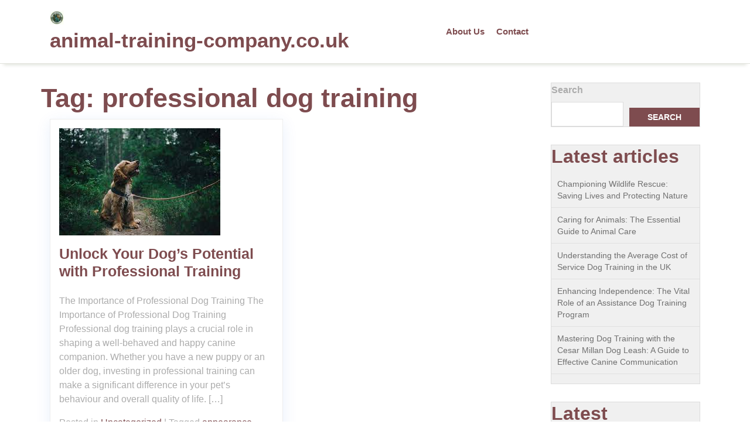

--- FILE ---
content_type: text/html; charset=UTF-8
request_url: https://animal-training-company.co.uk/tag/professional-dog-training/
body_size: 13712
content:
<!doctype html>
<html lang="en-US">
<head>
    <meta charset="UTF-8">
    <meta name="viewport" content="width=device-width, initial-scale=1">
    <meta name='robots' content='index, follow, max-image-preview:large, max-snippet:-1, max-video-preview:-1' />

	<!-- This site is optimized with the Yoast SEO plugin v26.7 - https://yoast.com/wordpress/plugins/seo/ -->
	<title>professional dog training Archives - animal-training-company.co.uk</title>
	<link rel="canonical" href="https://animal-training-company.co.uk/tag/professional-dog-training/" />
	<meta property="og:locale" content="en_US" />
	<meta property="og:type" content="article" />
	<meta property="og:title" content="professional dog training Archives - animal-training-company.co.uk" />
	<meta property="og:url" content="https://animal-training-company.co.uk/tag/professional-dog-training/" />
	<meta property="og:site_name" content="animal-training-company.co.uk" />
	<meta name="twitter:card" content="summary_large_image" />
	<script type="application/ld+json" class="yoast-schema-graph">{"@context":"https://schema.org","@graph":[{"@type":"CollectionPage","@id":"https://animal-training-company.co.uk/tag/professional-dog-training/","url":"https://animal-training-company.co.uk/tag/professional-dog-training/","name":"professional dog training Archives - animal-training-company.co.uk","isPartOf":{"@id":"https://animal-training-company.co.uk/#website"},"primaryImageOfPage":{"@id":"https://animal-training-company.co.uk/tag/professional-dog-training/#primaryimage"},"image":{"@id":"https://animal-training-company.co.uk/tag/professional-dog-training/#primaryimage"},"thumbnailUrl":"https://i0.wp.com/animal-training-company.co.uk/wp-content/uploads/2024/02/professional-dog-18.jpg?fit=275%2C183&ssl=1","breadcrumb":{"@id":"https://animal-training-company.co.uk/tag/professional-dog-training/#breadcrumb"},"inLanguage":"en-US"},{"@type":"ImageObject","inLanguage":"en-US","@id":"https://animal-training-company.co.uk/tag/professional-dog-training/#primaryimage","url":"https://i0.wp.com/animal-training-company.co.uk/wp-content/uploads/2024/02/professional-dog-18.jpg?fit=275%2C183&ssl=1","contentUrl":"https://i0.wp.com/animal-training-company.co.uk/wp-content/uploads/2024/02/professional-dog-18.jpg?fit=275%2C183&ssl=1","width":275,"height":183,"caption":"professional dog"},{"@type":"BreadcrumbList","@id":"https://animal-training-company.co.uk/tag/professional-dog-training/#breadcrumb","itemListElement":[{"@type":"ListItem","position":1,"name":"Home","item":"https://animal-training-company.co.uk/"},{"@type":"ListItem","position":2,"name":"professional dog training"}]},{"@type":"WebSite","@id":"https://animal-training-company.co.uk/#website","url":"https://animal-training-company.co.uk/","name":"animal-training-company.co.uk","description":"Expert Training for Every Pet","publisher":{"@id":"https://animal-training-company.co.uk/#organization"},"potentialAction":[{"@type":"SearchAction","target":{"@type":"EntryPoint","urlTemplate":"https://animal-training-company.co.uk/?s={search_term_string}"},"query-input":{"@type":"PropertyValueSpecification","valueRequired":true,"valueName":"search_term_string"}}],"inLanguage":"en-US"},{"@type":"Organization","@id":"https://animal-training-company.co.uk/#organization","name":"animal-training-company.co.uk","url":"https://animal-training-company.co.uk/","logo":{"@type":"ImageObject","inLanguage":"en-US","@id":"https://animal-training-company.co.uk/#/schema/logo/image/","url":"https://i0.wp.com/animal-training-company.co.uk/wp-content/uploads/2024/07/sitelogo-1.webp?fit=50%2C50&ssl=1","contentUrl":"https://i0.wp.com/animal-training-company.co.uk/wp-content/uploads/2024/07/sitelogo-1.webp?fit=50%2C50&ssl=1","width":50,"height":50,"caption":"animal-training-company.co.uk"},"image":{"@id":"https://animal-training-company.co.uk/#/schema/logo/image/"}}]}</script>
	<!-- / Yoast SEO plugin. -->


<link rel='dns-prefetch' href='//stats.wp.com' />
<link rel='preconnect' href='//i0.wp.com' />
<link rel='preconnect' href='//c0.wp.com' />
<link rel="alternate" type="application/rss+xml" title="animal-training-company.co.uk &raquo; Feed" href="https://animal-training-company.co.uk/feed/" />
<link rel="alternate" type="application/rss+xml" title="animal-training-company.co.uk &raquo; Comments Feed" href="https://animal-training-company.co.uk/comments/feed/" />
<link rel="alternate" type="application/rss+xml" title="animal-training-company.co.uk &raquo; professional dog training Tag Feed" href="https://animal-training-company.co.uk/tag/professional-dog-training/feed/" />
<style id='wp-img-auto-sizes-contain-inline-css' type='text/css'>
img:is([sizes=auto i],[sizes^="auto," i]){contain-intrinsic-size:3000px 1500px}
/*# sourceURL=wp-img-auto-sizes-contain-inline-css */
</style>
<style id='wp-emoji-styles-inline-css' type='text/css'>

	img.wp-smiley, img.emoji {
		display: inline !important;
		border: none !important;
		box-shadow: none !important;
		height: 1em !important;
		width: 1em !important;
		margin: 0 0.07em !important;
		vertical-align: -0.1em !important;
		background: none !important;
		padding: 0 !important;
	}
/*# sourceURL=wp-emoji-styles-inline-css */
</style>
<style id='wp-block-library-inline-css' type='text/css'>
:root{--wp-block-synced-color:#7a00df;--wp-block-synced-color--rgb:122,0,223;--wp-bound-block-color:var(--wp-block-synced-color);--wp-editor-canvas-background:#ddd;--wp-admin-theme-color:#007cba;--wp-admin-theme-color--rgb:0,124,186;--wp-admin-theme-color-darker-10:#006ba1;--wp-admin-theme-color-darker-10--rgb:0,107,160.5;--wp-admin-theme-color-darker-20:#005a87;--wp-admin-theme-color-darker-20--rgb:0,90,135;--wp-admin-border-width-focus:2px}@media (min-resolution:192dpi){:root{--wp-admin-border-width-focus:1.5px}}.wp-element-button{cursor:pointer}:root .has-very-light-gray-background-color{background-color:#eee}:root .has-very-dark-gray-background-color{background-color:#313131}:root .has-very-light-gray-color{color:#eee}:root .has-very-dark-gray-color{color:#313131}:root .has-vivid-green-cyan-to-vivid-cyan-blue-gradient-background{background:linear-gradient(135deg,#00d084,#0693e3)}:root .has-purple-crush-gradient-background{background:linear-gradient(135deg,#34e2e4,#4721fb 50%,#ab1dfe)}:root .has-hazy-dawn-gradient-background{background:linear-gradient(135deg,#faaca8,#dad0ec)}:root .has-subdued-olive-gradient-background{background:linear-gradient(135deg,#fafae1,#67a671)}:root .has-atomic-cream-gradient-background{background:linear-gradient(135deg,#fdd79a,#004a59)}:root .has-nightshade-gradient-background{background:linear-gradient(135deg,#330968,#31cdcf)}:root .has-midnight-gradient-background{background:linear-gradient(135deg,#020381,#2874fc)}:root{--wp--preset--font-size--normal:16px;--wp--preset--font-size--huge:42px}.has-regular-font-size{font-size:1em}.has-larger-font-size{font-size:2.625em}.has-normal-font-size{font-size:var(--wp--preset--font-size--normal)}.has-huge-font-size{font-size:var(--wp--preset--font-size--huge)}.has-text-align-center{text-align:center}.has-text-align-left{text-align:left}.has-text-align-right{text-align:right}.has-fit-text{white-space:nowrap!important}#end-resizable-editor-section{display:none}.aligncenter{clear:both}.items-justified-left{justify-content:flex-start}.items-justified-center{justify-content:center}.items-justified-right{justify-content:flex-end}.items-justified-space-between{justify-content:space-between}.screen-reader-text{border:0;clip-path:inset(50%);height:1px;margin:-1px;overflow:hidden;padding:0;position:absolute;width:1px;word-wrap:normal!important}.screen-reader-text:focus{background-color:#ddd;clip-path:none;color:#444;display:block;font-size:1em;height:auto;left:5px;line-height:normal;padding:15px 23px 14px;text-decoration:none;top:5px;width:auto;z-index:100000}html :where(.has-border-color){border-style:solid}html :where([style*=border-top-color]){border-top-style:solid}html :where([style*=border-right-color]){border-right-style:solid}html :where([style*=border-bottom-color]){border-bottom-style:solid}html :where([style*=border-left-color]){border-left-style:solid}html :where([style*=border-width]){border-style:solid}html :where([style*=border-top-width]){border-top-style:solid}html :where([style*=border-right-width]){border-right-style:solid}html :where([style*=border-bottom-width]){border-bottom-style:solid}html :where([style*=border-left-width]){border-left-style:solid}html :where(img[class*=wp-image-]){height:auto;max-width:100%}:where(figure){margin:0 0 1em}html :where(.is-position-sticky){--wp-admin--admin-bar--position-offset:var(--wp-admin--admin-bar--height,0px)}@media screen and (max-width:600px){html :where(.is-position-sticky){--wp-admin--admin-bar--position-offset:0px}}

/*# sourceURL=wp-block-library-inline-css */
</style><style id='wp-block-archives-inline-css' type='text/css'>
.wp-block-archives{box-sizing:border-box}.wp-block-archives-dropdown label{display:block}
/*# sourceURL=https://c0.wp.com/c/6.9/wp-includes/blocks/archives/style.min.css */
</style>
<style id='wp-block-categories-inline-css' type='text/css'>
.wp-block-categories{box-sizing:border-box}.wp-block-categories.alignleft{margin-right:2em}.wp-block-categories.alignright{margin-left:2em}.wp-block-categories.wp-block-categories-dropdown.aligncenter{text-align:center}.wp-block-categories .wp-block-categories__label{display:block;width:100%}
/*# sourceURL=https://c0.wp.com/c/6.9/wp-includes/blocks/categories/style.min.css */
</style>
<style id='wp-block-heading-inline-css' type='text/css'>
h1:where(.wp-block-heading).has-background,h2:where(.wp-block-heading).has-background,h3:where(.wp-block-heading).has-background,h4:where(.wp-block-heading).has-background,h5:where(.wp-block-heading).has-background,h6:where(.wp-block-heading).has-background{padding:1.25em 2.375em}h1.has-text-align-left[style*=writing-mode]:where([style*=vertical-lr]),h1.has-text-align-right[style*=writing-mode]:where([style*=vertical-rl]),h2.has-text-align-left[style*=writing-mode]:where([style*=vertical-lr]),h2.has-text-align-right[style*=writing-mode]:where([style*=vertical-rl]),h3.has-text-align-left[style*=writing-mode]:where([style*=vertical-lr]),h3.has-text-align-right[style*=writing-mode]:where([style*=vertical-rl]),h4.has-text-align-left[style*=writing-mode]:where([style*=vertical-lr]),h4.has-text-align-right[style*=writing-mode]:where([style*=vertical-rl]),h5.has-text-align-left[style*=writing-mode]:where([style*=vertical-lr]),h5.has-text-align-right[style*=writing-mode]:where([style*=vertical-rl]),h6.has-text-align-left[style*=writing-mode]:where([style*=vertical-lr]),h6.has-text-align-right[style*=writing-mode]:where([style*=vertical-rl]){rotate:180deg}
/*# sourceURL=https://c0.wp.com/c/6.9/wp-includes/blocks/heading/style.min.css */
</style>
<style id='wp-block-latest-comments-inline-css' type='text/css'>
ol.wp-block-latest-comments{box-sizing:border-box;margin-left:0}:where(.wp-block-latest-comments:not([style*=line-height] .wp-block-latest-comments__comment)){line-height:1.1}:where(.wp-block-latest-comments:not([style*=line-height] .wp-block-latest-comments__comment-excerpt p)){line-height:1.8}.has-dates :where(.wp-block-latest-comments:not([style*=line-height])),.has-excerpts :where(.wp-block-latest-comments:not([style*=line-height])){line-height:1.5}.wp-block-latest-comments .wp-block-latest-comments{padding-left:0}.wp-block-latest-comments__comment{list-style:none;margin-bottom:1em}.has-avatars .wp-block-latest-comments__comment{list-style:none;min-height:2.25em}.has-avatars .wp-block-latest-comments__comment .wp-block-latest-comments__comment-excerpt,.has-avatars .wp-block-latest-comments__comment .wp-block-latest-comments__comment-meta{margin-left:3.25em}.wp-block-latest-comments__comment-excerpt p{font-size:.875em;margin:.36em 0 1.4em}.wp-block-latest-comments__comment-date{display:block;font-size:.75em}.wp-block-latest-comments .avatar,.wp-block-latest-comments__comment-avatar{border-radius:1.5em;display:block;float:left;height:2.5em;margin-right:.75em;width:2.5em}.wp-block-latest-comments[class*=-font-size] a,.wp-block-latest-comments[style*=font-size] a{font-size:inherit}
/*# sourceURL=https://c0.wp.com/c/6.9/wp-includes/blocks/latest-comments/style.min.css */
</style>
<style id='wp-block-latest-posts-inline-css' type='text/css'>
.wp-block-latest-posts{box-sizing:border-box}.wp-block-latest-posts.alignleft{margin-right:2em}.wp-block-latest-posts.alignright{margin-left:2em}.wp-block-latest-posts.wp-block-latest-posts__list{list-style:none}.wp-block-latest-posts.wp-block-latest-posts__list li{clear:both;overflow-wrap:break-word}.wp-block-latest-posts.is-grid{display:flex;flex-wrap:wrap}.wp-block-latest-posts.is-grid li{margin:0 1.25em 1.25em 0;width:100%}@media (min-width:600px){.wp-block-latest-posts.columns-2 li{width:calc(50% - .625em)}.wp-block-latest-posts.columns-2 li:nth-child(2n){margin-right:0}.wp-block-latest-posts.columns-3 li{width:calc(33.33333% - .83333em)}.wp-block-latest-posts.columns-3 li:nth-child(3n){margin-right:0}.wp-block-latest-posts.columns-4 li{width:calc(25% - .9375em)}.wp-block-latest-posts.columns-4 li:nth-child(4n){margin-right:0}.wp-block-latest-posts.columns-5 li{width:calc(20% - 1em)}.wp-block-latest-posts.columns-5 li:nth-child(5n){margin-right:0}.wp-block-latest-posts.columns-6 li{width:calc(16.66667% - 1.04167em)}.wp-block-latest-posts.columns-6 li:nth-child(6n){margin-right:0}}:root :where(.wp-block-latest-posts.is-grid){padding:0}:root :where(.wp-block-latest-posts.wp-block-latest-posts__list){padding-left:0}.wp-block-latest-posts__post-author,.wp-block-latest-posts__post-date{display:block;font-size:.8125em}.wp-block-latest-posts__post-excerpt,.wp-block-latest-posts__post-full-content{margin-bottom:1em;margin-top:.5em}.wp-block-latest-posts__featured-image a{display:inline-block}.wp-block-latest-posts__featured-image img{height:auto;max-width:100%;width:auto}.wp-block-latest-posts__featured-image.alignleft{float:left;margin-right:1em}.wp-block-latest-posts__featured-image.alignright{float:right;margin-left:1em}.wp-block-latest-posts__featured-image.aligncenter{margin-bottom:1em;text-align:center}
/*# sourceURL=https://c0.wp.com/c/6.9/wp-includes/blocks/latest-posts/style.min.css */
</style>
<style id='wp-block-search-inline-css' type='text/css'>
.wp-block-search__button{margin-left:10px;word-break:normal}.wp-block-search__button.has-icon{line-height:0}.wp-block-search__button svg{height:1.25em;min-height:24px;min-width:24px;width:1.25em;fill:currentColor;vertical-align:text-bottom}:where(.wp-block-search__button){border:1px solid #ccc;padding:6px 10px}.wp-block-search__inside-wrapper{display:flex;flex:auto;flex-wrap:nowrap;max-width:100%}.wp-block-search__label{width:100%}.wp-block-search.wp-block-search__button-only .wp-block-search__button{box-sizing:border-box;display:flex;flex-shrink:0;justify-content:center;margin-left:0;max-width:100%}.wp-block-search.wp-block-search__button-only .wp-block-search__inside-wrapper{min-width:0!important;transition-property:width}.wp-block-search.wp-block-search__button-only .wp-block-search__input{flex-basis:100%;transition-duration:.3s}.wp-block-search.wp-block-search__button-only.wp-block-search__searchfield-hidden,.wp-block-search.wp-block-search__button-only.wp-block-search__searchfield-hidden .wp-block-search__inside-wrapper{overflow:hidden}.wp-block-search.wp-block-search__button-only.wp-block-search__searchfield-hidden .wp-block-search__input{border-left-width:0!important;border-right-width:0!important;flex-basis:0;flex-grow:0;margin:0;min-width:0!important;padding-left:0!important;padding-right:0!important;width:0!important}:where(.wp-block-search__input){appearance:none;border:1px solid #949494;flex-grow:1;font-family:inherit;font-size:inherit;font-style:inherit;font-weight:inherit;letter-spacing:inherit;line-height:inherit;margin-left:0;margin-right:0;min-width:3rem;padding:8px;text-decoration:unset!important;text-transform:inherit}:where(.wp-block-search__button-inside .wp-block-search__inside-wrapper){background-color:#fff;border:1px solid #949494;box-sizing:border-box;padding:4px}:where(.wp-block-search__button-inside .wp-block-search__inside-wrapper) .wp-block-search__input{border:none;border-radius:0;padding:0 4px}:where(.wp-block-search__button-inside .wp-block-search__inside-wrapper) .wp-block-search__input:focus{outline:none}:where(.wp-block-search__button-inside .wp-block-search__inside-wrapper) :where(.wp-block-search__button){padding:4px 8px}.wp-block-search.aligncenter .wp-block-search__inside-wrapper{margin:auto}.wp-block[data-align=right] .wp-block-search.wp-block-search__button-only .wp-block-search__inside-wrapper{float:right}
/*# sourceURL=https://c0.wp.com/c/6.9/wp-includes/blocks/search/style.min.css */
</style>
<style id='wp-block-search-theme-inline-css' type='text/css'>
.wp-block-search .wp-block-search__label{font-weight:700}.wp-block-search__button{border:1px solid #ccc;padding:.375em .625em}
/*# sourceURL=https://c0.wp.com/c/6.9/wp-includes/blocks/search/theme.min.css */
</style>
<style id='wp-block-group-inline-css' type='text/css'>
.wp-block-group{box-sizing:border-box}:where(.wp-block-group.wp-block-group-is-layout-constrained){position:relative}
/*# sourceURL=https://c0.wp.com/c/6.9/wp-includes/blocks/group/style.min.css */
</style>
<style id='wp-block-group-theme-inline-css' type='text/css'>
:where(.wp-block-group.has-background){padding:1.25em 2.375em}
/*# sourceURL=https://c0.wp.com/c/6.9/wp-includes/blocks/group/theme.min.css */
</style>
<style id='global-styles-inline-css' type='text/css'>
:root{--wp--preset--aspect-ratio--square: 1;--wp--preset--aspect-ratio--4-3: 4/3;--wp--preset--aspect-ratio--3-4: 3/4;--wp--preset--aspect-ratio--3-2: 3/2;--wp--preset--aspect-ratio--2-3: 2/3;--wp--preset--aspect-ratio--16-9: 16/9;--wp--preset--aspect-ratio--9-16: 9/16;--wp--preset--color--black: #000000;--wp--preset--color--cyan-bluish-gray: #abb8c3;--wp--preset--color--white: #ffffff;--wp--preset--color--pale-pink: #f78da7;--wp--preset--color--vivid-red: #cf2e2e;--wp--preset--color--luminous-vivid-orange: #ff6900;--wp--preset--color--luminous-vivid-amber: #fcb900;--wp--preset--color--light-green-cyan: #7bdcb5;--wp--preset--color--vivid-green-cyan: #00d084;--wp--preset--color--pale-cyan-blue: #8ed1fc;--wp--preset--color--vivid-cyan-blue: #0693e3;--wp--preset--color--vivid-purple: #9b51e0;--wp--preset--gradient--vivid-cyan-blue-to-vivid-purple: linear-gradient(135deg,rgb(6,147,227) 0%,rgb(155,81,224) 100%);--wp--preset--gradient--light-green-cyan-to-vivid-green-cyan: linear-gradient(135deg,rgb(122,220,180) 0%,rgb(0,208,130) 100%);--wp--preset--gradient--luminous-vivid-amber-to-luminous-vivid-orange: linear-gradient(135deg,rgb(252,185,0) 0%,rgb(255,105,0) 100%);--wp--preset--gradient--luminous-vivid-orange-to-vivid-red: linear-gradient(135deg,rgb(255,105,0) 0%,rgb(207,46,46) 100%);--wp--preset--gradient--very-light-gray-to-cyan-bluish-gray: linear-gradient(135deg,rgb(238,238,238) 0%,rgb(169,184,195) 100%);--wp--preset--gradient--cool-to-warm-spectrum: linear-gradient(135deg,rgb(74,234,220) 0%,rgb(151,120,209) 20%,rgb(207,42,186) 40%,rgb(238,44,130) 60%,rgb(251,105,98) 80%,rgb(254,248,76) 100%);--wp--preset--gradient--blush-light-purple: linear-gradient(135deg,rgb(255,206,236) 0%,rgb(152,150,240) 100%);--wp--preset--gradient--blush-bordeaux: linear-gradient(135deg,rgb(254,205,165) 0%,rgb(254,45,45) 50%,rgb(107,0,62) 100%);--wp--preset--gradient--luminous-dusk: linear-gradient(135deg,rgb(255,203,112) 0%,rgb(199,81,192) 50%,rgb(65,88,208) 100%);--wp--preset--gradient--pale-ocean: linear-gradient(135deg,rgb(255,245,203) 0%,rgb(182,227,212) 50%,rgb(51,167,181) 100%);--wp--preset--gradient--electric-grass: linear-gradient(135deg,rgb(202,248,128) 0%,rgb(113,206,126) 100%);--wp--preset--gradient--midnight: linear-gradient(135deg,rgb(2,3,129) 0%,rgb(40,116,252) 100%);--wp--preset--font-size--small: 13px;--wp--preset--font-size--medium: 20px;--wp--preset--font-size--large: 36px;--wp--preset--font-size--x-large: 42px;--wp--preset--spacing--20: 0.44rem;--wp--preset--spacing--30: 0.67rem;--wp--preset--spacing--40: 1rem;--wp--preset--spacing--50: 1.5rem;--wp--preset--spacing--60: 2.25rem;--wp--preset--spacing--70: 3.38rem;--wp--preset--spacing--80: 5.06rem;--wp--preset--shadow--natural: 6px 6px 9px rgba(0, 0, 0, 0.2);--wp--preset--shadow--deep: 12px 12px 50px rgba(0, 0, 0, 0.4);--wp--preset--shadow--sharp: 6px 6px 0px rgba(0, 0, 0, 0.2);--wp--preset--shadow--outlined: 6px 6px 0px -3px rgb(255, 255, 255), 6px 6px rgb(0, 0, 0);--wp--preset--shadow--crisp: 6px 6px 0px rgb(0, 0, 0);}:where(.is-layout-flex){gap: 0.5em;}:where(.is-layout-grid){gap: 0.5em;}body .is-layout-flex{display: flex;}.is-layout-flex{flex-wrap: wrap;align-items: center;}.is-layout-flex > :is(*, div){margin: 0;}body .is-layout-grid{display: grid;}.is-layout-grid > :is(*, div){margin: 0;}:where(.wp-block-columns.is-layout-flex){gap: 2em;}:where(.wp-block-columns.is-layout-grid){gap: 2em;}:where(.wp-block-post-template.is-layout-flex){gap: 1.25em;}:where(.wp-block-post-template.is-layout-grid){gap: 1.25em;}.has-black-color{color: var(--wp--preset--color--black) !important;}.has-cyan-bluish-gray-color{color: var(--wp--preset--color--cyan-bluish-gray) !important;}.has-white-color{color: var(--wp--preset--color--white) !important;}.has-pale-pink-color{color: var(--wp--preset--color--pale-pink) !important;}.has-vivid-red-color{color: var(--wp--preset--color--vivid-red) !important;}.has-luminous-vivid-orange-color{color: var(--wp--preset--color--luminous-vivid-orange) !important;}.has-luminous-vivid-amber-color{color: var(--wp--preset--color--luminous-vivid-amber) !important;}.has-light-green-cyan-color{color: var(--wp--preset--color--light-green-cyan) !important;}.has-vivid-green-cyan-color{color: var(--wp--preset--color--vivid-green-cyan) !important;}.has-pale-cyan-blue-color{color: var(--wp--preset--color--pale-cyan-blue) !important;}.has-vivid-cyan-blue-color{color: var(--wp--preset--color--vivid-cyan-blue) !important;}.has-vivid-purple-color{color: var(--wp--preset--color--vivid-purple) !important;}.has-black-background-color{background-color: var(--wp--preset--color--black) !important;}.has-cyan-bluish-gray-background-color{background-color: var(--wp--preset--color--cyan-bluish-gray) !important;}.has-white-background-color{background-color: var(--wp--preset--color--white) !important;}.has-pale-pink-background-color{background-color: var(--wp--preset--color--pale-pink) !important;}.has-vivid-red-background-color{background-color: var(--wp--preset--color--vivid-red) !important;}.has-luminous-vivid-orange-background-color{background-color: var(--wp--preset--color--luminous-vivid-orange) !important;}.has-luminous-vivid-amber-background-color{background-color: var(--wp--preset--color--luminous-vivid-amber) !important;}.has-light-green-cyan-background-color{background-color: var(--wp--preset--color--light-green-cyan) !important;}.has-vivid-green-cyan-background-color{background-color: var(--wp--preset--color--vivid-green-cyan) !important;}.has-pale-cyan-blue-background-color{background-color: var(--wp--preset--color--pale-cyan-blue) !important;}.has-vivid-cyan-blue-background-color{background-color: var(--wp--preset--color--vivid-cyan-blue) !important;}.has-vivid-purple-background-color{background-color: var(--wp--preset--color--vivid-purple) !important;}.has-black-border-color{border-color: var(--wp--preset--color--black) !important;}.has-cyan-bluish-gray-border-color{border-color: var(--wp--preset--color--cyan-bluish-gray) !important;}.has-white-border-color{border-color: var(--wp--preset--color--white) !important;}.has-pale-pink-border-color{border-color: var(--wp--preset--color--pale-pink) !important;}.has-vivid-red-border-color{border-color: var(--wp--preset--color--vivid-red) !important;}.has-luminous-vivid-orange-border-color{border-color: var(--wp--preset--color--luminous-vivid-orange) !important;}.has-luminous-vivid-amber-border-color{border-color: var(--wp--preset--color--luminous-vivid-amber) !important;}.has-light-green-cyan-border-color{border-color: var(--wp--preset--color--light-green-cyan) !important;}.has-vivid-green-cyan-border-color{border-color: var(--wp--preset--color--vivid-green-cyan) !important;}.has-pale-cyan-blue-border-color{border-color: var(--wp--preset--color--pale-cyan-blue) !important;}.has-vivid-cyan-blue-border-color{border-color: var(--wp--preset--color--vivid-cyan-blue) !important;}.has-vivid-purple-border-color{border-color: var(--wp--preset--color--vivid-purple) !important;}.has-vivid-cyan-blue-to-vivid-purple-gradient-background{background: var(--wp--preset--gradient--vivid-cyan-blue-to-vivid-purple) !important;}.has-light-green-cyan-to-vivid-green-cyan-gradient-background{background: var(--wp--preset--gradient--light-green-cyan-to-vivid-green-cyan) !important;}.has-luminous-vivid-amber-to-luminous-vivid-orange-gradient-background{background: var(--wp--preset--gradient--luminous-vivid-amber-to-luminous-vivid-orange) !important;}.has-luminous-vivid-orange-to-vivid-red-gradient-background{background: var(--wp--preset--gradient--luminous-vivid-orange-to-vivid-red) !important;}.has-very-light-gray-to-cyan-bluish-gray-gradient-background{background: var(--wp--preset--gradient--very-light-gray-to-cyan-bluish-gray) !important;}.has-cool-to-warm-spectrum-gradient-background{background: var(--wp--preset--gradient--cool-to-warm-spectrum) !important;}.has-blush-light-purple-gradient-background{background: var(--wp--preset--gradient--blush-light-purple) !important;}.has-blush-bordeaux-gradient-background{background: var(--wp--preset--gradient--blush-bordeaux) !important;}.has-luminous-dusk-gradient-background{background: var(--wp--preset--gradient--luminous-dusk) !important;}.has-pale-ocean-gradient-background{background: var(--wp--preset--gradient--pale-ocean) !important;}.has-electric-grass-gradient-background{background: var(--wp--preset--gradient--electric-grass) !important;}.has-midnight-gradient-background{background: var(--wp--preset--gradient--midnight) !important;}.has-small-font-size{font-size: var(--wp--preset--font-size--small) !important;}.has-medium-font-size{font-size: var(--wp--preset--font-size--medium) !important;}.has-large-font-size{font-size: var(--wp--preset--font-size--large) !important;}.has-x-large-font-size{font-size: var(--wp--preset--font-size--x-large) !important;}
/*# sourceURL=global-styles-inline-css */
</style>

<style id='classic-theme-styles-inline-css' type='text/css'>
/*! This file is auto-generated */
.wp-block-button__link{color:#fff;background-color:#32373c;border-radius:9999px;box-shadow:none;text-decoration:none;padding:calc(.667em + 2px) calc(1.333em + 2px);font-size:1.125em}.wp-block-file__button{background:#32373c;color:#fff;text-decoration:none}
/*# sourceURL=/wp-includes/css/classic-themes.min.css */
</style>
<link rel='stylesheet' id='cptch_stylesheet-css' href='https://animal-training-company.co.uk/wp-content/plugins/captcha-bws/css/front_end_style.css?ver=5.2.7' type='text/css' media='all' />
<link rel='stylesheet' id='dashicons-css' href='https://c0.wp.com/c/6.9/wp-includes/css/dashicons.min.css' type='text/css' media='all' />
<link rel='stylesheet' id='cptch_desktop_style-css' href='https://animal-training-company.co.uk/wp-content/plugins/captcha-bws/css/desktop_style.css?ver=5.2.7' type='text/css' media='all' />
<link rel='stylesheet' id='bootstrap-css-css' href='https://animal-training-company.co.uk/wp-content/themes/pet-care-zone/assets/css/bootstrap.css?ver=6.9' type='text/css' media='all' />
<link rel='stylesheet' id='pet-care-zone-style-css' href='https://animal-training-company.co.uk/wp-content/themes/pet-care-zone/style.css?ver=4.5.8' type='text/css' media='all' />
<style id='pet-care-zone-style-inline-css' type='text/css'>
#button{right: 20px;}.woocommerce ul.products li.product .onsale{left: auto; right: 15px;}
.stick_header{position: static;}

	.custom-logo-link img{
			max-height: 24px;
		 }
		 #button,.top-info,.sidebar input[type="submit"],.sidebar button[type="submit"],span.onsale,.pro-button a,.woocommerce #respond input#submit, .woocommerce a.button, .woocommerce button.button, .woocommerce input.button,.woocommerce #respond input#submit.alt,.woocommerce a.button.alt, .woocommerce button.button.alt, .woocommerce input.button.alt,.pro-button a:hover,.woocommerce #respond input#submit:hover,.woocommerce a.button:hover,.woocommerce button.button:hover,.woocommerce input.button:hover,.woocommerce #respond input#submit.alt:hover, .woocommerce a.button.alt:hover, .woocommerce button.button.alt:hover, .woocommerce input.button.alt:hover,.woocommerce .woocommerce-ordering select,.comment-respond input#submit,#colophon, .widget a:focus,.sidebar h5,.sidebar .tagcloud a:hover,.toggle-nav i,.woocommerce-account .woocommerce-MyAccount-navigation ul li,.main-navigation .sub-menu > li > a,.woocommerce a.added_to_cart{
			background: ;
		 }
		 a:hover,h1,h2,h3,h4,h5,h6,.article-box a,p.price,.woocommerce ul.products li.product .price,.woocommerce div.product p.price, .woocommerce div.product span.price,.woocommerce-message::before,.woocommerce-info::before,.woocommerce-account .woocommerce-MyAccount-navigation ul li,.main-navigation .sub-menu,.post-navigation .nav-previous a:hover,.post-navigation .nav-next a:hover,.posts-navigation .nav-previous a:hover,.posts-navigation .nav-next a:hover,span.wp-calendar-nav-prev a{
			color: ;
		 }
		.addtocart a:hover,.woocommerce-message,.woocommerce-info,.post-navigation .nav-previous a:hover,.post-navigation .nav-next a:hover,.posts-navigation .nav-previous a:hover,.posts-navigation .nav-next a:hover,.wp-block-quote, .wp-block-quote:not(.is-large):not(.is-style-large), .wp-block-pullquote {
			border-color: ;
		 }
		 @media screen and (max-width:1000px){
		 	.sidenav {
			background: ;
		 	}
		}
		.pro-button a:hover, .woocommerce #respond input#submit:hover, .woocommerce a.button:hover, .woocommerce button.button:hover, .woocommerce input.button:hover, .woocommerce #respond input#submit.alt:hover, .woocommerce a.button.alt:hover, .woocommerce button.button.alt:hover, .woocommerce input.button.alt:hover,.woocommerce-account .woocommerce-MyAccount-navigation ul li:hover,.main-navigation .sub-menu > li > a:hover,#button:hover,.topbtn,.woocommerce a.added_to_cart:hover,.woocommerce ul.products li.product .onsale, .woocommerce span.onsale {
			background: ;
		 }
		  a.woocommerce ul.products li.product .star-rating, .woocommerce .star-rating{
			color: ;
		 }
		.loading{
			background-color: #000;
		 }
		 @keyframes loading {
		  0%,
		  100% {
		  	transform: translatey(-2.5rem);
		    background-color: #fff;
		  }
		  50% {
		  	transform: translatey(2.5rem);
		    background-color: #033e4f;
		  }
		}
	
/*# sourceURL=pet-care-zone-style-inline-css */
</style>
<link rel='stylesheet' id='animal-pet-care-style-css' href='https://animal-training-company.co.uk/wp-content/themes/animal-pet-care/style.css?ver=0.4.6' type='text/css' media='all' />
<style id='animal-pet-care-style-inline-css' type='text/css'>

        .top-info,.comment-respond input#submit,#colophon,.main-navigation .sub-menu,.sidebar h5,#button,.sidebar input[type="submit"], .sidebar button[type="submit"],.sidebar .tagcloud a:hover,.post-navigation .nav-previous a:hover, .post-navigation .nav-next a:hover, .posts-navigation .nav-previous a:hover, .posts-navigation .nav-next a:hover,.woocommerce .woocommerce-ordering select,.pro-button a, .woocommerce #respond input#submit, .woocommerce a.button, .woocommerce button.button, .woocommerce input.button, .woocommerce #respond input#submit.alt, .woocommerce a.button.alt, .woocommerce button.button.alt, .woocommerce input.button.alt,.woocommerce-account .woocommerce-MyAccount-navigation ul li,.toggle-nav i,span.onsale,.addtocart a:hover,.social-link i.fab.fa-linkedin-in,.featured-cat,.woocommerce a.added_to_cart,.social-link i.fab.fa-facebook-f, .social-link i.fab.fa-twitter, .social-link i.fab.fa-instagram, .social-link i.fab.fa-linkedin-in, .social-link i.fab.fa-pinterest-p{
            background: ;
         }
        h1, h2, h3, h4, h5, h6,.article-box a,.sidebar ul li a:hover,p.price, .woocommerce ul.products li.product .price, .woocommerce div.product p.price, .woocommerce div.product span.price,.navbar-brand a,.slider-btn a:hover, .main-navigation .menu > li > a {
            color: ;
         }

        .post-navigation .nav-previous a:hover, .post-navigation .nav-next a:hover, .posts-navigation .nav-previous a:hover, .posts-navigation .nav-next a:hover,.addtocart a:hover {
            border-color: ;
         }
        .wp-block-quote, .wp-block-quote:not(.is-large):not(.is-style-large), .wp-block-pullquote {
            border-color: !important;
         }
         @media screen and (max-width:1000px){
             .sidenav {
            background: ;
            }
         }
        .topbtn,.main-navigation .sub-menu > li > a:hover, .main-navigation .sub-menu > li > a:focus,.pro-button a:hover, .woocommerce #respond input#submit:hover, .woocommerce a.button:hover, .woocommerce button.button:hover, .woocommerce input.button:hover, .woocommerce #respond input#submit.alt:hover, .woocommerce a.button.alt:hover, .woocommerce button.button.alt:hover, .woocommerce input.button.alt:hover,.woocommerce ul.products li.product .onsale, .woocommerce span.onsale,#button:hover, #button:active,.comment-respond input#submit:hover,.woocommerce a.added_to_cart:hover,.social-link i.fab.fa-facebook-f:hover, .social-link i.fab.fa-twitter:hover, .social-link i.fab.fa-instagram:hover, .social-link i.fab.fa-linkedin-in:hover, .social-link i.fab.fa-pinterest-p:hover,.slider-btn a {
            background: ;
         }
         .woocommerce .star-rating span::before, .woocommerce ul.products li.product .star-rating, .woocommerce .star-rating,.box-category a,a, .main-navigation .menu > li > a:hover{
            color: ;
         }
         .loading{
            background-color: #000;
         }
         @keyframes loading {
          0%,
          100% {
            transform: translatey(-2.5rem);
            background-color: #fff;
          }
          50% {
            transform: translatey(2.5rem);
            background-color: #7e4c4f;
          }
        }
    
/*# sourceURL=animal-pet-care-style-inline-css */
</style>
<link rel='stylesheet' id='roboto-css' href='https://animal-training-company.co.uk/wp-content/fonts/811942ef1cdb453330e0eb597d4be187.css?ver=1.0' type='text/css' media='all' />
<link rel='stylesheet' id='pacifico-css' href='https://animal-training-company.co.uk/wp-content/fonts/833499c8d2726c491cd9df098094e956.css?ver=1.0' type='text/css' media='all' />
<link rel='stylesheet' id='pet-care-zone-block-editor-style-css' href='https://animal-training-company.co.uk/wp-content/themes/pet-care-zone/assets/css/block-editor-style.css?ver=6.9' type='text/css' media='all' />
<link rel='stylesheet' id='fontawesome-style-css' href='https://animal-training-company.co.uk/wp-content/themes/pet-care-zone/assets/css/fontawesome/css/all.css?ver=6.9' type='text/css' media='all' />
<link rel='stylesheet' id='owl.carousel-style-css' href='https://animal-training-company.co.uk/wp-content/themes/pet-care-zone/assets/css/owl.carousel.css?ver=6.9' type='text/css' media='all' />
<script type="text/javascript" src="https://c0.wp.com/c/6.9/wp-includes/js/jquery/jquery.min.js" id="jquery-core-js"></script>
<script type="text/javascript" src="https://c0.wp.com/c/6.9/wp-includes/js/jquery/jquery-migrate.min.js" id="jquery-migrate-js"></script>
<link rel="https://api.w.org/" href="https://animal-training-company.co.uk/wp-json/" /><link rel="alternate" title="JSON" type="application/json" href="https://animal-training-company.co.uk/wp-json/wp/v2/tags/2549" /><link rel="EditURI" type="application/rsd+xml" title="RSD" href="https://animal-training-company.co.uk/xmlrpc.php?rsd" />
<meta name="generator" content="WordPress 6.9" />
	<style>img#wpstats{display:none}</style>
		
		<style type="text/css">
					</style>

		<link rel="icon" href="https://i0.wp.com/animal-training-company.co.uk/wp-content/uploads/2024/07/siteicon-1.webp?fit=32%2C32&#038;ssl=1" sizes="32x32" />
<link rel="icon" href="https://i0.wp.com/animal-training-company.co.uk/wp-content/uploads/2024/07/siteicon-1.webp?fit=192%2C192&#038;ssl=1" sizes="192x192" />
<link rel="apple-touch-icon" href="https://i0.wp.com/animal-training-company.co.uk/wp-content/uploads/2024/07/siteicon-1.webp?fit=180%2C180&#038;ssl=1" />
<meta name="msapplication-TileImage" content="https://i0.wp.com/animal-training-company.co.uk/wp-content/uploads/2024/07/siteicon-1.webp?fit=270%2C270&#038;ssl=1" />
</head>

<body class="archive tag tag-professional-dog-training tag-2549 wp-custom-logo wp-embed-responsive wp-theme-pet-care-zone wp-child-theme-animal-pet-care hfeed">


<div id="page" class="site">
    <a class="skip-link screen-reader-text" href="#skip-content">Skip to content</a>
    <header id="masthead" class="site-header shadow-sm navbar-dark bg-primary">
        <div class="socialmedia">
            
<div class="top-info">
	<div class="container">
		<div class="row">
			<div class="col-lg-7 col-sm-12 offset-lg-5">
				<div class="row">
					<div class="col-lg-3 col-md-3 col-sm-3 align-self-md-center">
				        					</div>
					<div class="col-lg-5 col-md-5 col-sm-5 align-self-md-center">
						<div class="text-center">
												    </div>
					</div>
					<div class="col-lg-4 col-md-4 col-sm-4 align-self-md-center">
						<div class="topbtn text-center">
												    </div>
					</div>
				</div>
			</div>
		</div>
	</div>
</div>
            <div class="main_header py-2" data-sticky="false">
    <div class="container">
        <div class="row">
            <div class="col-lg-3 col-md-4 col-sm-4 align-self-md-center">
                <div class="navbar-brand">
                                            <div class="site-logo"><a href="https://animal-training-company.co.uk/" class="custom-logo-link" rel="home"><img width="50" height="50" src="https://i0.wp.com/animal-training-company.co.uk/wp-content/uploads/2024/07/sitelogo-1.webp?fit=50%2C50&amp;ssl=1" class="custom-logo" alt="sitelogo" decoding="async" /></a></div>
                                                                                                                                                                <p class="site-title"><a href="https://animal-training-company.co.uk/" rel="home">animal-training-company.co.uk</a></p>
                                                                                                                                                                        </div>
            </div>
            <div class="col-lg-6 col-md-3 col-sm-2 align-self-md-center">
                
<div class="navigation_header">
    <div class="toggle-nav mobile-menu my-1 text-center">
            <button onclick="pet_care_zone_openNav()"><i class="fas fa-th"></i></button>
    </div>
    <div id="mySidenav" class="nav sidenav">
        <nav id="site-navigation" class="main-navigation navbar navbar-expand-xl" aria-label="Top Menu">
            <div class="menu-primary-menu-container"><ul id="menu-primary-menu" class="menu"><li id="menu-item-16" class="menu-item menu-item-type-post_type menu-item-object-page menu-item-16"><a href="https://animal-training-company.co.uk/about/">About us</a></li>
<li id="menu-item-35" class="menu-item menu-item-type-post_type menu-item-object-page menu-item-35"><a href="https://animal-training-company.co.uk/contact/">Contact</a></li>
</ul></div>        </nav>
        <a href="javascript:void(0)" class="closebtn mobile-menu" onclick="pet_care_zone_closeNav()"><i class="fas fa-times"></i></a>
    </div>
</div>            </div>
            <div class="col-lg-3 col-md-5 col-sm-6 align-self-md-center">
                <div class="social-link text-center text-lg-right text-md-right">
                                        <div class="social-link">
          				  		          						          						          						          						          					</div>
                </div>
            </div>
        </div>
    </div>
</div>
        </div>
    </header>
    <div id="skip-content" class="container">
        <div class="row">
            <div id="primary" class="content-area col-lg-9 col-lg-8">
                <main id="main" class="site-main module-border-wrap">
                    <div class="row">
                        
                            <header class="page-header">
                                <h2 class="page-title">Tag: <span>professional dog training</span></h2>                            </header>

                            
<div class="col-lg-6 col-md-6 col-sm-6">
    <article id="post-424" class="article-box post-424 post type-post status-publish format-standard has-post-thumbnail hentry category-uncategorized tag-appearance-maintenance tag-behaviour tag-behavioural-challenges tag-bond tag-boundaries tag-coat-healthiness tag-commands tag-communication tag-grooming-routine tag-happy-canine-companion tag-importance tag-leash-walking tag-manners tag-mental-stimulation tag-mutual-respect tag-neat-and-professional-look tag-new-puppy tag-obedience-commands tag-older-dog tag-professional-dog tag-professional-dog-training tag-quality-of-life tag-socialisation-skills tag-trust tag-well-behaved">
                    
            <div class="post-thumbnail">
                <a class="post-thumbnail" href="https://animal-training-company.co.uk/uncategorized/professional-dog/" aria-hidden="true" tabindex="-1">
                    <img width="275" height="183" src="https://animal-training-company.co.uk/wp-content/uploads/2024/02/professional-dog-18.jpg" class="attachment-post-thumbnail size-post-thumbnail wp-post-image" alt="Unlock Your Dog&#8217;s Potential with Professional Training" decoding="async" fetchpriority="high" />                </a>
            </div>

                            <header class="entry-header">
                            <h3 class="entry-title"><a href="https://animal-training-company.co.uk/uncategorized/professional-dog/" rel="bookmark">Unlock Your Dog&#8217;s Potential with Professional Training</a></h3>                    </header>
        <div class="entry-summary">
            <p>The Importance of Professional Dog Training The Importance of Professional Dog Training Professional dog training plays a crucial role in shaping a well-behaved and happy canine companion. Whether you have a new puppy or an older dog, investing in professional training can make a significant difference in your pet&#8217;s behaviour and overall quality of life. [&hellip;]</p>
        </div>
                    <footer class="entry-footer">
                <span class="cat-links">Posted in <a href="https://animal-training-company.co.uk/category/uncategorized/" rel="category tag">Uncategorized</a></span> | <span class="tags-links">Tagged <a href="https://animal-training-company.co.uk/tag/appearance-maintenance/" rel="tag">appearance maintenance</a>, <a href="https://animal-training-company.co.uk/tag/behaviour/" rel="tag">behaviour</a>, <a href="https://animal-training-company.co.uk/tag/behavioural-challenges/" rel="tag">behavioural challenges</a>, <a href="https://animal-training-company.co.uk/tag/bond/" rel="tag">bond</a>, <a href="https://animal-training-company.co.uk/tag/boundaries/" rel="tag">boundaries</a>, <a href="https://animal-training-company.co.uk/tag/coat-healthiness/" rel="tag">coat healthiness</a>, <a href="https://animal-training-company.co.uk/tag/commands/" rel="tag">commands</a>, <a href="https://animal-training-company.co.uk/tag/communication/" rel="tag">communication</a>, <a href="https://animal-training-company.co.uk/tag/grooming-routine/" rel="tag">grooming routine</a>, <a href="https://animal-training-company.co.uk/tag/happy-canine-companion/" rel="tag">happy canine companion</a>, <a href="https://animal-training-company.co.uk/tag/importance/" rel="tag">importance</a>, <a href="https://animal-training-company.co.uk/tag/leash-walking/" rel="tag">leash walking</a>, <a href="https://animal-training-company.co.uk/tag/manners/" rel="tag">manners</a>, <a href="https://animal-training-company.co.uk/tag/mental-stimulation/" rel="tag">mental stimulation</a>, <a href="https://animal-training-company.co.uk/tag/mutual-respect/" rel="tag">mutual respect</a>, <a href="https://animal-training-company.co.uk/tag/neat-and-professional-look/" rel="tag">neat and professional look</a>, <a href="https://animal-training-company.co.uk/tag/new-puppy/" rel="tag">new puppy</a>, <a href="https://animal-training-company.co.uk/tag/obedience-commands/" rel="tag">obedience commands</a>, <a href="https://animal-training-company.co.uk/tag/older-dog/" rel="tag">older dog</a>, <a href="https://animal-training-company.co.uk/tag/professional-dog/" rel="tag">professional dog</a>, <a href="https://animal-training-company.co.uk/tag/professional-dog-training/" rel="tag">professional dog training</a>, <a href="https://animal-training-company.co.uk/tag/quality-of-life/" rel="tag">quality of life</a>, <a href="https://animal-training-company.co.uk/tag/socialisation-skills/" rel="tag">socialisation skills</a>, <a href="https://animal-training-company.co.uk/tag/trust/" rel="tag">trust</a>, <a href="https://animal-training-company.co.uk/tag/well-behaved/" rel="tag">well-behaved</a></span>            </footer>
            </article>
</div>                    </div>
                </main>
            </div>
            
<aside id="secondary" class="widget-area col-lg-3 col-md-4">
	<div class="sidebar">
		<section id="block-2" class="widget widget_block widget_search"><form role="search" method="get" action="https://animal-training-company.co.uk/" class="wp-block-search__button-outside wp-block-search__text-button wp-block-search"    ><label class="wp-block-search__label" for="wp-block-search__input-1" >Search</label><div class="wp-block-search__inside-wrapper" ><input class="wp-block-search__input" id="wp-block-search__input-1" placeholder="" value="" type="search" name="s" required /><button aria-label="Search" class="wp-block-search__button wp-element-button" type="submit" >Search</button></div></form></section><section id="block-3" class="widget widget_block">
<div class="wp-block-group"><div class="wp-block-group__inner-container is-layout-flow wp-block-group-is-layout-flow">
<h2 class="wp-block-heading">Latest articles</h2>


<ul class="wp-block-latest-posts__list wp-block-latest-posts"><li><a class="wp-block-latest-posts__post-title" href="https://animal-training-company.co.uk/uncategorized/wildlife-rescue/">Championing Wildlife Rescue: Saving Lives and Protecting Nature</a></li>
<li><a class="wp-block-latest-posts__post-title" href="https://animal-training-company.co.uk/uncategorized/animal-care/">Caring for Animals: The Essential Guide to Animal Care</a></li>
<li><a class="wp-block-latest-posts__post-title" href="https://animal-training-company.co.uk/uncategorized/average-cost-of-service-dog-training/">Understanding the Average Cost of Service Dog Training in the UK</a></li>
<li><a class="wp-block-latest-posts__post-title" href="https://animal-training-company.co.uk/uncategorized/assistance-dog-training-program/">Enhancing Independence: The Vital Role of an Assistance Dog Training Program</a></li>
<li><a class="wp-block-latest-posts__post-title" href="https://animal-training-company.co.uk/uncategorized/cesar-millan-dog-leash/">Mastering Dog Training with the Cesar Millan Dog Leash: A Guide to Effective Canine Communication</a></li>
</ul></div></div>
</section><section id="block-4" class="widget widget_block">
<div class="wp-block-group"><div class="wp-block-group__inner-container is-layout-flow wp-block-group-is-layout-flow">
<h2 class="wp-block-heading">Latest comments</h2>


<div class="no-comments wp-block-latest-comments">No comments to show.</div></div></div>
</section><section id="block-5" class="widget widget_block">
<div class="wp-block-group"><div class="wp-block-group__inner-container is-layout-flow wp-block-group-is-layout-flow">
<h2 class="wp-block-heading">Archive</h2>


<ul class="wp-block-archives-list wp-block-archives">	<li><a href='https://animal-training-company.co.uk/2026/01/'>January 2026</a></li>
	<li><a href='https://animal-training-company.co.uk/2025/12/'>December 2025</a></li>
	<li><a href='https://animal-training-company.co.uk/2025/11/'>November 2025</a></li>
	<li><a href='https://animal-training-company.co.uk/2025/10/'>October 2025</a></li>
	<li><a href='https://animal-training-company.co.uk/2025/09/'>September 2025</a></li>
	<li><a href='https://animal-training-company.co.uk/2025/08/'>August 2025</a></li>
	<li><a href='https://animal-training-company.co.uk/2025/07/'>July 2025</a></li>
	<li><a href='https://animal-training-company.co.uk/2025/06/'>June 2025</a></li>
	<li><a href='https://animal-training-company.co.uk/2025/05/'>May 2025</a></li>
	<li><a href='https://animal-training-company.co.uk/2025/04/'>April 2025</a></li>
	<li><a href='https://animal-training-company.co.uk/2025/03/'>March 2025</a></li>
	<li><a href='https://animal-training-company.co.uk/2025/02/'>February 2025</a></li>
	<li><a href='https://animal-training-company.co.uk/2025/01/'>January 2025</a></li>
	<li><a href='https://animal-training-company.co.uk/2024/12/'>December 2024</a></li>
	<li><a href='https://animal-training-company.co.uk/2024/11/'>November 2024</a></li>
	<li><a href='https://animal-training-company.co.uk/2024/10/'>October 2024</a></li>
	<li><a href='https://animal-training-company.co.uk/2024/09/'>September 2024</a></li>
	<li><a href='https://animal-training-company.co.uk/2024/08/'>August 2024</a></li>
	<li><a href='https://animal-training-company.co.uk/2024/07/'>July 2024</a></li>
	<li><a href='https://animal-training-company.co.uk/2024/06/'>June 2024</a></li>
	<li><a href='https://animal-training-company.co.uk/2024/05/'>May 2024</a></li>
	<li><a href='https://animal-training-company.co.uk/2024/04/'>April 2024</a></li>
	<li><a href='https://animal-training-company.co.uk/2024/03/'>March 2024</a></li>
	<li><a href='https://animal-training-company.co.uk/2024/02/'>February 2024</a></li>
	<li><a href='https://animal-training-company.co.uk/2024/01/'>January 2024</a></li>
	<li><a href='https://animal-training-company.co.uk/2023/12/'>December 2023</a></li>
	<li><a href='https://animal-training-company.co.uk/2023/11/'>November 2023</a></li>
	<li><a href='https://animal-training-company.co.uk/2023/10/'>October 2023</a></li>
</ul></div></div>
</section><section id="block-6" class="widget widget_block">
<div class="wp-block-group"><div class="wp-block-group__inner-container is-layout-flow wp-block-group-is-layout-flow">
<h2 class="wp-block-heading">Categories</h2>


<ul class="wp-block-categories-list wp-block-categories">	<li class="cat-item cat-item-2444"><a href="https://animal-training-company.co.uk/category/accessories/">accessories</a>
</li>
	<li class="cat-item cat-item-2163"><a href="https://animal-training-company.co.uk/category/adult/">adult</a>
</li>
	<li class="cat-item cat-item-1536"><a href="https://animal-training-company.co.uk/category/certificate/">certificate</a>
</li>
	<li class="cat-item cat-item-1535"><a href="https://animal-training-company.co.uk/category/certificate-course/">certificate course</a>
</li>
	<li class="cat-item cat-item-1822"><a href="https://animal-training-company.co.uk/category/certificate-courses/">certificate courses</a>
</li>
	<li class="cat-item cat-item-2944"><a href="https://animal-training-company.co.uk/category/certified-partner/">certified partner</a>
</li>
	<li class="cat-item cat-item-1946"><a href="https://animal-training-company.co.uk/category/commerce-seo/">commerce seo</a>
</li>
	<li class="cat-item cat-item-1783"><a href="https://animal-training-company.co.uk/category/company-experts/">company experts</a>
</li>
	<li class="cat-item cat-item-1791"><a href="https://animal-training-company.co.uk/category/consultant/">consultant</a>
</li>
	<li class="cat-item cat-item-1785"><a href="https://animal-training-company.co.uk/category/consultants/">consultants</a>
</li>
	<li class="cat-item cat-item-2139"><a href="https://animal-training-company.co.uk/category/digital-marketing/">digital marketing</a>
</li>
	<li class="cat-item cat-item-2141"><a href="https://animal-training-company.co.uk/category/digital-marketing-course/">digital marketing course</a>
</li>
	<li class="cat-item cat-item-2140"><a href="https://animal-training-company.co.uk/category/digital-marketing-training/">digital marketing training</a>
</li>
	<li class="cat-item cat-item-2445"><a href="https://animal-training-company.co.uk/category/dog/">dog</a>
</li>
	<li class="cat-item cat-item-1944"><a href="https://animal-training-company.co.uk/category/e-commerce-seo/">e commerce seo</a>
</li>
	<li class="cat-item cat-item-1943"><a href="https://animal-training-company.co.uk/category/ecommerce-seo/">ecommerce seo</a>
</li>
	<li class="cat-item cat-item-1354"><a href="https://animal-training-company.co.uk/category/education/">education</a>
</li>
	<li class="cat-item cat-item-1296"><a href="https://animal-training-company.co.uk/category/engine/">engine</a>
</li>
	<li class="cat-item cat-item-1853"><a href="https://animal-training-company.co.uk/category/engineer/">engineer</a>
</li>
	<li class="cat-item cat-item-1852"><a href="https://animal-training-company.co.uk/category/engineer-jobs/">engineer jobs</a>
</li>
	<li class="cat-item cat-item-2164"><a href="https://animal-training-company.co.uk/category/english/">english</a>
</li>
	<li class="cat-item cat-item-1786"><a href="https://animal-training-company.co.uk/category/expert-company/">expert company</a>
</li>
	<li class="cat-item cat-item-1790"><a href="https://animal-training-company.co.uk/category/expert-seo-consultant/">expert seo consultant</a>
</li>
	<li class="cat-item cat-item-2876"><a href="https://animal-training-company.co.uk/category/fitness-trainer/">fitness trainer</a>
</li>
	<li class="cat-item cat-item-1458"><a href="https://animal-training-company.co.uk/category/freeonline/">freeonline</a>
</li>
	<li class="cat-item cat-item-2937"><a href="https://animal-training-company.co.uk/category/google/">google</a>
</li>
	<li class="cat-item cat-item-2943"><a href="https://animal-training-company.co.uk/category/google-company/">google company</a>
</li>
	<li class="cat-item cat-item-2940"><a href="https://animal-training-company.co.uk/category/google-partners/">google partners</a>
</li>
	<li class="cat-item cat-item-2939"><a href="https://animal-training-company.co.uk/category/google-search/">google search</a>
</li>
	<li class="cat-item cat-item-2941"><a href="https://animal-training-company.co.uk/category/google-search-engine/">google search engine</a>
</li>
	<li class="cat-item cat-item-2938"><a href="https://animal-training-company.co.uk/category/googles/">googles</a>
</li>
	<li class="cat-item cat-item-1826"><a href="https://animal-training-company.co.uk/category/hr-course/">hr course</a>
</li>
	<li class="cat-item cat-item-1824"><a href="https://animal-training-company.co.uk/category/hr-courses/">hr courses</a>
</li>
	<li class="cat-item cat-item-1821"><a href="https://animal-training-company.co.uk/category/human-resources/">human resources</a>
</li>
	<li class="cat-item cat-item-1997"><a href="https://animal-training-company.co.uk/category/label/">label</a>
</li>
	<li class="cat-item cat-item-1234"><a href="https://animal-training-company.co.uk/category/learn/">learn</a>
</li>
	<li class="cat-item cat-item-428"><a href="https://animal-training-company.co.uk/category/learning/">learning</a>
</li>
	<li class="cat-item cat-item-2772"><a href="https://animal-training-company.co.uk/category/learning-resources/">learning resources</a>
</li>
	<li class="cat-item cat-item-2930"><a href="https://animal-training-company.co.uk/category/linkedin/">linkedin</a>
</li>
	<li class="cat-item cat-item-2929"><a href="https://animal-training-company.co.uk/category/linkedin-learning/">linkedin learning</a>
</li>
	<li class="cat-item cat-item-2046"><a href="https://animal-training-company.co.uk/category/local-seo/">local seo</a>
</li>
	<li class="cat-item cat-item-2047"><a href="https://animal-training-company.co.uk/category/local-seo-service/">local seo service</a>
</li>
	<li class="cat-item cat-item-2049"><a href="https://animal-training-company.co.uk/category/local-seo-services/">local seo services</a>
</li>
	<li class="cat-item cat-item-1683"><a href="https://animal-training-company.co.uk/category/london/">london</a>
</li>
	<li class="cat-item cat-item-2928"><a href="https://animal-training-company.co.uk/category/lynda/">lynda</a>
</li>
	<li class="cat-item cat-item-1820"><a href="https://animal-training-company.co.uk/category/management/">management</a>
</li>
	<li class="cat-item cat-item-1823"><a href="https://animal-training-company.co.uk/category/management-course/">management course</a>
</li>
	<li class="cat-item cat-item-1825"><a href="https://animal-training-company.co.uk/category/management-courses/">management courses</a>
</li>
	<li class="cat-item cat-item-1293"><a href="https://animal-training-company.co.uk/category/marketing/">marketing</a>
</li>
	<li class="cat-item cat-item-1300"><a href="https://animal-training-company.co.uk/category/marketing-agency/">marketing agency</a>
</li>
	<li class="cat-item cat-item-1794"><a href="https://animal-training-company.co.uk/category/marketing-consultant/">marketing consultant</a>
</li>
	<li class="cat-item cat-item-2165"><a href="https://animal-training-company.co.uk/category/maths/">maths</a>
</li>
	<li class="cat-item cat-item-2138"><a href="https://animal-training-company.co.uk/category/online-marketing/">online marketing</a>
</li>
	<li class="cat-item cat-item-1789"><a href="https://animal-training-company.co.uk/category/optimizely/">optimizely</a>
</li>
	<li class="cat-item cat-item-2942"><a href="https://animal-training-company.co.uk/category/partner/">partner</a>
</li>
	<li class="cat-item cat-item-1537"><a href="https://animal-training-company.co.uk/category/personal/">personal</a>
</li>
	<li class="cat-item cat-item-2685"><a href="https://animal-training-company.co.uk/category/pet/">pet</a>
</li>
	<li class="cat-item cat-item-1231"><a href="https://animal-training-company.co.uk/category/professional-course/">professional course</a>
</li>
	<li class="cat-item cat-item-1232"><a href="https://animal-training-company.co.uk/category/professional-courses/">professional courses</a>
</li>
	<li class="cat-item cat-item-2048"><a href="https://animal-training-company.co.uk/category/program/">program</a>
</li>
	<li class="cat-item cat-item-1456"><a href="https://animal-training-company.co.uk/category/programming-course/">programming course</a>
</li>
	<li class="cat-item cat-item-1455"><a href="https://animal-training-company.co.uk/category/programming-courses/">programming courses</a>
</li>
	<li class="cat-item cat-item-1782"><a href="https://animal-training-company.co.uk/category/search-engine-consultants/">search engine consultants</a>
</li>
	<li class="cat-item cat-item-1784"><a href="https://animal-training-company.co.uk/category/search-engine-experts/">search engine experts</a>
</li>
	<li class="cat-item cat-item-1289"><a href="https://animal-training-company.co.uk/category/search-engine-marketing/">search engine marketing</a>
</li>
	<li class="cat-item cat-item-1291"><a href="https://animal-training-company.co.uk/category/search-engine-optimization/">search engine optimization</a>
</li>
	<li class="cat-item cat-item-1731"><a href="https://animal-training-company.co.uk/category/search-engine-optimization-companies/">search engine optimization companies</a>
</li>
	<li class="cat-item cat-item-1298"><a href="https://animal-training-company.co.uk/category/search-engine-optimization-company/">search engine optimization company</a>
</li>
	<li class="cat-item cat-item-1624"><a href="https://animal-training-company.co.uk/category/search-engine-optimization-service/">search engine optimization service</a>
</li>
	<li class="cat-item cat-item-1851"><a href="https://animal-training-company.co.uk/category/search-engine-specialist/">search engine specialist</a>
</li>
	<li class="cat-item cat-item-1066"><a href="https://animal-training-company.co.uk/category/search-engines/">search engines</a>
</li>
	<li class="cat-item cat-item-1294"><a href="https://animal-training-company.co.uk/category/search-marketing/">search marketing</a>
</li>
	<li class="cat-item cat-item-1290"><a href="https://animal-training-company.co.uk/category/seo/">seo</a>
</li>
	<li class="cat-item cat-item-1295"><a href="https://animal-training-company.co.uk/category/seo-agency/">seo agency</a>
</li>
	<li class="cat-item cat-item-1299"><a href="https://animal-training-company.co.uk/category/seo-companies/">seo companies</a>
</li>
	<li class="cat-item cat-item-30"><a href="https://animal-training-company.co.uk/category/seo-company/">seo company</a>
</li>
	<li class="cat-item cat-item-1780"><a href="https://animal-training-company.co.uk/category/seo-consultants/">seo consultants</a>
</li>
	<li class="cat-item cat-item-1788"><a href="https://animal-training-company.co.uk/category/seo-consulting-experts/">seo consulting experts</a>
</li>
	<li class="cat-item cat-item-1787"><a href="https://animal-training-company.co.uk/category/seo-expert/">seo expert</a>
</li>
	<li class="cat-item cat-item-1297"><a href="https://animal-training-company.co.uk/category/seo-firm/">seo firm</a>
</li>
	<li class="cat-item cat-item-1945"><a href="https://animal-training-company.co.uk/category/seo-marketing-services/">seo marketing services</a>
</li>
	<li class="cat-item cat-item-1994"><a href="https://animal-training-company.co.uk/category/seo-reseller/">seo reseller</a>
</li>
	<li class="cat-item cat-item-1993"><a href="https://animal-training-company.co.uk/category/seo-resellers/">seo resellers</a>
</li>
	<li class="cat-item cat-item-1781"><a href="https://animal-training-company.co.uk/category/seo-search-engine-optimization/">seo search engine optimization</a>
</li>
	<li class="cat-item cat-item-1292"><a href="https://animal-training-company.co.uk/category/seo-services/">seo services</a>
</li>
	<li class="cat-item cat-item-1850"><a href="https://animal-training-company.co.uk/category/seo-specialist/">seo specialist</a>
</li>
	<li class="cat-item cat-item-1996"><a href="https://animal-training-company.co.uk/category/seoreseller/">seoreseller</a>
</li>
	<li class="cat-item cat-item-1792"><a href="https://animal-training-company.co.uk/category/service-expert/">service expert</a>
</li>
	<li class="cat-item cat-item-1301"><a href="https://animal-training-company.co.uk/category/service-marketing/">service marketing</a>
</li>
	<li class="cat-item cat-item-2089"><a href="https://animal-training-company.co.uk/category/servicenow/">servicenow</a>
</li>
	<li class="cat-item cat-item-1793"><a href="https://animal-training-company.co.uk/category/services-marketing/">services marketing</a>
</li>
	<li class="cat-item cat-item-1849"><a href="https://animal-training-company.co.uk/category/specialist-seo/">specialist seo</a>
</li>
	<li class="cat-item cat-item-2178"><a href="https://animal-training-company.co.uk/category/trainer/">trainer</a>
</li>
	<li class="cat-item cat-item-2875"><a href="https://animal-training-company.co.uk/category/trainerize/">trainerize</a>
</li>
	<li class="cat-item cat-item-1827"><a href="https://animal-training-company.co.uk/category/training/">training</a>
</li>
	<li class="cat-item cat-item-1828"><a href="https://animal-training-company.co.uk/category/training-certificate/">training certificate</a>
</li>
	<li class="cat-item cat-item-1682"><a href="https://animal-training-company.co.uk/category/uk/">uk</a>
</li>
	<li class="cat-item cat-item-1"><a href="https://animal-training-company.co.uk/category/uncategorized/">Uncategorized</a>
</li>
	<li class="cat-item cat-item-1995"><a href="https://animal-training-company.co.uk/category/white/">white</a>
</li>
</ul></div></div>
</section>	</div>
</aside>        </div>
    </div>


<footer id="colophon" class="site-footer border-top">
    <div class="container">
    	<div class="footer-column">
	    		      	<div class="row">
		        <div class="footer_hide col-xs-12 footer-block">
		          		        </div>
		        <div class="footer_hide col-xs-12 footer-block">
		            		        </div>
		        <div class="footer_hide col-xs-12 col-xs-12 footer-block">
		            		        </div>
	      	</div>
	    </div>

    	<div class="row">
    		<div class="col-lg-5 col-md-5 col-12">
							</div>
	        <div class="site-info col-lg-7 col-md-7 col-12">
	            <div class="footer-menu-left">
	            						© Copyright animal-training-company.co.uk	            </div>
	        </div>
	        </div>
	    </div>
	        </div>
</footer>
</div>
<script type="speculationrules">
{"prefetch":[{"source":"document","where":{"and":[{"href_matches":"/*"},{"not":{"href_matches":["/wp-*.php","/wp-admin/*","/wp-content/uploads/*","/wp-content/*","/wp-content/plugins/*","/wp-content/themes/animal-pet-care/*","/wp-content/themes/pet-care-zone/*","/*\\?(.+)"]}},{"not":{"selector_matches":"a[rel~=\"nofollow\"]"}},{"not":{"selector_matches":".no-prefetch, .no-prefetch a"}}]},"eagerness":"conservative"}]}
</script>
<script type="text/javascript" src="https://c0.wp.com/c/6.9/wp-includes/js/comment-reply.min.js" id="comment-reply-js" async="async" data-wp-strategy="async" fetchpriority="low"></script>
<script type="text/javascript" src="https://animal-training-company.co.uk/wp-content/themes/pet-care-zone/assets/js/owl.carousel.js?ver=6.9" id="owl.carousel-js-js"></script>
<script type="text/javascript" src="https://animal-training-company.co.uk/wp-content/themes/pet-care-zone/assets/js/theme-script.js?ver=6.9" id="pet-care-zone-theme-js-js"></script>
<script type="text/javascript" id="jetpack-stats-js-before">
/* <![CDATA[ */
_stq = window._stq || [];
_stq.push([ "view", {"v":"ext","blog":"225689001","post":"0","tz":"0","srv":"animal-training-company.co.uk","arch_tag":"professional-dog-training","arch_results":"1","j":"1:15.4"} ]);
_stq.push([ "clickTrackerInit", "225689001", "0" ]);
//# sourceURL=jetpack-stats-js-before
/* ]]> */
</script>
<script type="text/javascript" src="https://stats.wp.com/e-202603.js" id="jetpack-stats-js" defer="defer" data-wp-strategy="defer"></script>
<script id="wp-emoji-settings" type="application/json">
{"baseUrl":"https://s.w.org/images/core/emoji/17.0.2/72x72/","ext":".png","svgUrl":"https://s.w.org/images/core/emoji/17.0.2/svg/","svgExt":".svg","source":{"concatemoji":"https://animal-training-company.co.uk/wp-includes/js/wp-emoji-release.min.js?ver=6.9"}}
</script>
<script type="module">
/* <![CDATA[ */
/*! This file is auto-generated */
const a=JSON.parse(document.getElementById("wp-emoji-settings").textContent),o=(window._wpemojiSettings=a,"wpEmojiSettingsSupports"),s=["flag","emoji"];function i(e){try{var t={supportTests:e,timestamp:(new Date).valueOf()};sessionStorage.setItem(o,JSON.stringify(t))}catch(e){}}function c(e,t,n){e.clearRect(0,0,e.canvas.width,e.canvas.height),e.fillText(t,0,0);t=new Uint32Array(e.getImageData(0,0,e.canvas.width,e.canvas.height).data);e.clearRect(0,0,e.canvas.width,e.canvas.height),e.fillText(n,0,0);const a=new Uint32Array(e.getImageData(0,0,e.canvas.width,e.canvas.height).data);return t.every((e,t)=>e===a[t])}function p(e,t){e.clearRect(0,0,e.canvas.width,e.canvas.height),e.fillText(t,0,0);var n=e.getImageData(16,16,1,1);for(let e=0;e<n.data.length;e++)if(0!==n.data[e])return!1;return!0}function u(e,t,n,a){switch(t){case"flag":return n(e,"\ud83c\udff3\ufe0f\u200d\u26a7\ufe0f","\ud83c\udff3\ufe0f\u200b\u26a7\ufe0f")?!1:!n(e,"\ud83c\udde8\ud83c\uddf6","\ud83c\udde8\u200b\ud83c\uddf6")&&!n(e,"\ud83c\udff4\udb40\udc67\udb40\udc62\udb40\udc65\udb40\udc6e\udb40\udc67\udb40\udc7f","\ud83c\udff4\u200b\udb40\udc67\u200b\udb40\udc62\u200b\udb40\udc65\u200b\udb40\udc6e\u200b\udb40\udc67\u200b\udb40\udc7f");case"emoji":return!a(e,"\ud83e\u1fac8")}return!1}function f(e,t,n,a){let r;const o=(r="undefined"!=typeof WorkerGlobalScope&&self instanceof WorkerGlobalScope?new OffscreenCanvas(300,150):document.createElement("canvas")).getContext("2d",{willReadFrequently:!0}),s=(o.textBaseline="top",o.font="600 32px Arial",{});return e.forEach(e=>{s[e]=t(o,e,n,a)}),s}function r(e){var t=document.createElement("script");t.src=e,t.defer=!0,document.head.appendChild(t)}a.supports={everything:!0,everythingExceptFlag:!0},new Promise(t=>{let n=function(){try{var e=JSON.parse(sessionStorage.getItem(o));if("object"==typeof e&&"number"==typeof e.timestamp&&(new Date).valueOf()<e.timestamp+604800&&"object"==typeof e.supportTests)return e.supportTests}catch(e){}return null}();if(!n){if("undefined"!=typeof Worker&&"undefined"!=typeof OffscreenCanvas&&"undefined"!=typeof URL&&URL.createObjectURL&&"undefined"!=typeof Blob)try{var e="postMessage("+f.toString()+"("+[JSON.stringify(s),u.toString(),c.toString(),p.toString()].join(",")+"));",a=new Blob([e],{type:"text/javascript"});const r=new Worker(URL.createObjectURL(a),{name:"wpTestEmojiSupports"});return void(r.onmessage=e=>{i(n=e.data),r.terminate(),t(n)})}catch(e){}i(n=f(s,u,c,p))}t(n)}).then(e=>{for(const n in e)a.supports[n]=e[n],a.supports.everything=a.supports.everything&&a.supports[n],"flag"!==n&&(a.supports.everythingExceptFlag=a.supports.everythingExceptFlag&&a.supports[n]);var t;a.supports.everythingExceptFlag=a.supports.everythingExceptFlag&&!a.supports.flag,a.supports.everything||((t=a.source||{}).concatemoji?r(t.concatemoji):t.wpemoji&&t.twemoji&&(r(t.twemoji),r(t.wpemoji)))});
//# sourceURL=https://animal-training-company.co.uk/wp-includes/js/wp-emoji-loader.min.js
/* ]]> */
</script>
<script defer src="https://static.cloudflareinsights.com/beacon.min.js/vcd15cbe7772f49c399c6a5babf22c1241717689176015" integrity="sha512-ZpsOmlRQV6y907TI0dKBHq9Md29nnaEIPlkf84rnaERnq6zvWvPUqr2ft8M1aS28oN72PdrCzSjY4U6VaAw1EQ==" data-cf-beacon='{"version":"2024.11.0","token":"3d56a9c2a3d24397b5aa1965b4d086c9","r":1,"server_timing":{"name":{"cfCacheStatus":true,"cfEdge":true,"cfExtPri":true,"cfL4":true,"cfOrigin":true,"cfSpeedBrain":true},"location_startswith":null}}' crossorigin="anonymous"></script>
</body>
</html>

<!--
Performance optimized by W3 Total Cache. Learn more: https://www.boldgrid.com/w3-total-cache/?utm_source=w3tc&utm_medium=footer_comment&utm_campaign=free_plugin

Object Caching 0/0 objects using Memcached
Page Caching using Memcached 

Served from: animal-training-company.co.uk @ 2026-01-16 23:22:17 by W3 Total Cache
-->